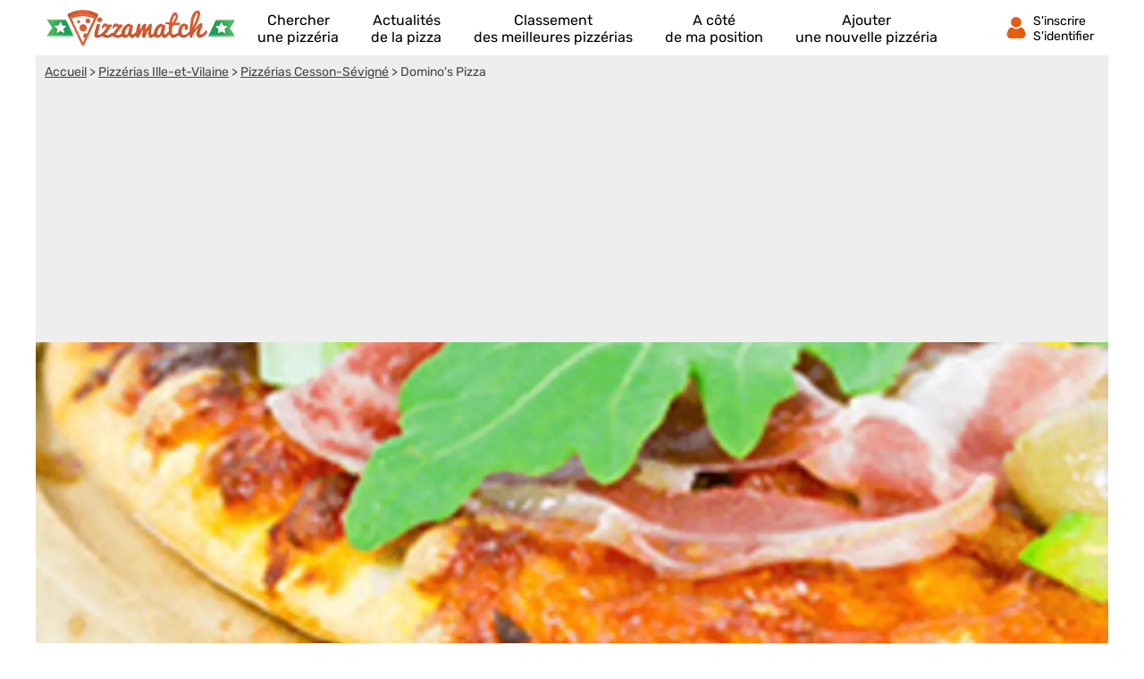

--- FILE ---
content_type: text/html; charset=UTF-8
request_url: https://fr.pizzamatch.com/pizzeria/dominos-pizza-cesson-sevigne.html
body_size: 14705
content:
<!DOCTYPE html><html lang="fr"><head>    <title>Domino's Pizza Cesson-Sévigné | Horaires, Téléphone</title><meta charset="UTF-8"><meta name="viewport" content="width=device-width, initial-scale=1.0"><meta name="description" content="Découvrez les avis de Domino's Pizza à Cesson-Sévigné, à l'adresse 9 rue de rennes. Services, prestations, tarifs, coordonnées, téléphone."><link rel="canonical" href="https://fr.pizzamatch.com/pizzeria/dominos-pizza-cesson-sevigne.html" />  <link rel="shortcut icon" href="/favicon.ico"><link rel="icon" type="image/x-icon" href="/favicon.ico"><link rel="icon" type="image/png" href="/favicon.png">     <meta property="og:title" content="Domino&#039;s Pizza Cesson-Sévigné | Horaires, Téléphone" /><meta property="og:type" content="website" /><meta property="og:image" content="https://fr.pizzamatch.com/assets/img/izr/1200_628/assets/img/9.jpg" /><meta property="og:url" content="https://fr.pizzamatch.com/pizzeria/dominos-pizza-cesson-sevigne.html" /><meta property="og:description" content="Découvrez les avis de Domino&#039;s Pizza à Cesson-Sévigné, à l&#039;adresse 9 rue de rennes. Services, prestations, tarifs, coordonnées, téléphone." /><meta property="og:site_name" content="PizzaMatch" /><meta property="fb:app_id" content="463495077059442" /><script type="application/ld+json">{"@context":"https:\/\/schema.org","@type":"Restaurant","@id":"\/pizzeria\/dominos-pizza-cesson-sevigne.html","name":"Domino's Pizza","telephone":"0299830303","image":"https:\/\/pizzamatch.com\/assets\/img\/9.jpg","priceRange":"\u20ac\u20ac","url":"\/pizzeria\/dominos-pizza-cesson-sevigne.html","address":{"@type":"PostalAddress","streetAddress":"9 rue de rennes","addressLocality":"Cesson-S\u00e9vign\u00e9","addressRegion":"Ille-et-Vilaine","postalCode":"35510"}}</script><script>document.addEventListener("DOMContentLoaded",function(){js = [ ['//cache.consentframework.com/js/pa/27047/c/AGe9M/stub',0],['//choices.consentframework.com/js/pa/27047/c/AGe9M/cmp',0],['//www.googletagmanager.com/gtag/js?id=G-XX1KHLK6PH',0],['//pagead2.googlesyndication.com/pagead/js/adsbygoogle.js?client=ca-pub-8371797049428904',0],['//notifpush.com/scripts/nadz-sdk.js',0]];for(i=0;i<js.length;i++){if(window.innerWidth>= js[i][1]){c = document.createElement('script');if(i<2){c.setAttribute('src',js[i][0]);}else{c.setAttribute('data-cmp-src',js[i][0]);c.setAttribute('data-cmp-fallback-src',js[i][0]);c.setAttribute('data-cmp-require-choice','true');c.setAttribute('async','true');c.setAttribute('defer','true');if(i==2 || i==3) c.setAttribute('crossorigin','anonymous');}document.body.appendChild(c);}}window.dataLayer = window.dataLayer || [];function gtag(){dataLayer.push(arguments);}gtag('js',new Date());gtag('config','G-XX1KHLK6PH');   window._nAdzq=window._nAdzq||[];(function(){   window._nAdzq.push(["setIds","246498233088f7a3"]);   })();document.getElementById('box_connect').addEventListener('click',function(e){load_popup('login');});});</script>    <style>  /* latin-ext */@font-face {  font-family: 'Rubik';  font-style: normal;  font-weight: 400;  src: url(/assets/css/mf-iJWZBXyIfDnIV5PNhY1KTN7Z-Yh-B4iFWUU1Z4Y.woff2) format('woff2');  unicode-range: U+0100-02AF, U+0304, U+0308, U+0329, U+1E00-1E9F, U+1EF2-1EFF, U+2020, U+20A0-20AB, U+20AD-20CF, U+2113, U+2C60-2C7F, U+A720-A7FF;  font-display: swap;}/* latin */@font-face {  font-family: 'Rubik';  font-style: normal;  font-weight: 400;  src: url(/assets/css/mf-iJWZBXyIfDnIV5PNhY1KTN7Z-Yh-B4iFV0U1.woff2) format('woff2');  unicode-range: U+0000-00FF, U+0131, U+0152-0153, U+02BB-02BC, U+02C6, U+02DA, U+02DC, U+0304, U+0308, U+0329, U+2000-206F, U+2074, U+20AC, U+2122, U+2191, U+2193, U+2212, U+2215, U+FEFF, U+FFFD;  font-display: swap;}/* latin-ext */@font-face {  font-family: 'Poppins';  font-style: normal;  font-weight: 400;  src: url(/assets/css/mf-pxiEyp8kv8JHgFVrJJnecmNE.woff2) format('woff2');  unicode-range: U+0100-02AF, U+0304, U+0308, U+0329, U+1E00-1E9F, U+1EF2-1EFF, U+2020, U+20A0-20AB, U+20AD-20CF, U+2113, U+2C60-2C7F, U+A720-A7FF;  font-display: swap;}/* latin */@font-face {  font-family: 'Poppins';  font-style: normal;  font-weight: 400;  src: url(/assets/css/mf-pxiEyp8kv8JHgFVrJJfecg.woff2) format('woff2');  unicode-range: U+0000-00FF, U+0131, U+0152-0153, U+02BB-02BC, U+02C6, U+02DA, U+02DC, U+0304, U+0308, U+0329, U+2000-206F, U+2074, U+20AC, U+2122, U+2191, U+2193, U+2212, U+2215, U+FEFF, U+FFFD;  font-display: swap;}/* all page : header */html, body{margin:0;padding:0;font-family: Rubik,sans-serif;background:#B64330;} body{padding-bottom:80px;}input, select{outline: none;}header{margin:0;padding:0;flex-wrap:wrap;width:calc(100%);background:#B64330;}header div.fixed{height:30px;overflow:hidden;z-index: 1030;width:calc(100% - 14px);top:0;display:flex;align-items:center;padding:6px 12px 6px 12px;position:fixed;background:#B64330;}header div.fixed a{width:120px;display:inline-block;background:url('/assets/img/mf-logo_fwhite.webp') no-repeat left;text-indent:-80000px;margin-top:0px;}header div.fixed span#box_connect{width:24px;height:21px;background:url('/assets/img/mf-sprite-ico24.webp');background-position:24px 0px;margin-left:auto;margin-right:10px;padding-bottom:3px}header div.fixed span#box_menu{width:24px;height:24px;background:url('/assets/img/mf-sprite-white-ico24.webp');background-position:0px 0px;;margin-right:10px;margin-top:3px}header ol.menu_bottom{overflow:hidden;z-index: 1030;position:fixed;width:100%;bottom:0;left:0;right:0;padding:0;margin:0;width:100%;display:flex;align-items:center;justify-content:center;list-style-type:none;background:#EEE;}header ol.menu_bottom li{width:calc((100% / 5) - 2px);text-align:center;padding-top:8px;padding-bottom:8px;border-right:1px solid #DDD;border-left:1px solid #FFF}header ol.menu_bottom li a{width:calc(100% - 6px);text-transform:uppercase;text-decoration:none;font-size:10px;color:#000;display:flex;flex-direction:column;align-items:center;}header ol.menu_bottom li a::before{content:"";display:block;width:24px;height:24px;margin-bottom:6px;margin-top:5px;background-image:url('/assets/img/mf-sprite-ico24.webp');}header ol.menu_bottom li a.news::before{background-position:168px 0px;}header ol.menu_bottom li a.rank::before{background-position:144px 0px;}header ol.menu_bottom li a.search::before{background-position:120px 0px;}header ol.menu_bottom li a.geo::before{background-position:96px 0px;}header ol.menu_bottom li a.add::before{background-position:72px 0px;}   header ol.menu_bottom li a span{display:none} header ol.menu_bottom li.selected a::before{background-image:url('/assets/img/mf-sprite-ico24-color.webp');}header ol.menu_bottom li.selected a{color:#B64330;}header ol.menu_top{width:calc(100% - 20px);overflow:hidden;z-index: 1030;position:fixed;top:42px;left:0;padding:10px 15px;padding-bottom:2px;margin:0;display:flex;flex-direction:column;justify-content:center;list-style-type:none;background:#B64330;}header ol.menu_top li{color:#FFF;padding:5px;border-top:1px solid #DDD;}header ol.menu_top li a{text-decoration:none;color:#FFF;display:flex;align-items:center;}header ol.menu_top li a::before{margin-right:12px;content:"";display:block;width:24px;height:24px;margin-bottom:6px;margin-top:5px;background-image:url('/assets/img/mf-sprite-white-ico24.webp');}header ol.menu_top li a.news::before{background-position:168px 0px;}header ol.menu_top li a.rank::before{background-position:144px 0px;}header ol.menu_top li a.search::before{background-position:120px 0px;}header ol.menu_top li a.geo::before{background-position:96px 0px;}header ol.menu_top li a.add::before{background-position:72px 0px;} header ol.menu_top li a span{margin-left:4px}  header ol.menu_top li a::after{width:20px;height:20px;display:block;content:"";background-image:url('/assets/img/mf-sprite-white-ico20.webp');background-position:40px 0px;margin-left:auto;margin-right:0px;}footer{padding:20px;padding-top:0px;padding-bottom:0px;color:#FFF;}footer ul{margin:0;padding:0;list-style-type:none;display:flex;flex-wrap:wrap;margin-top:10px;}footer ul li{margin-right:10px;margin-bottom:3px;width:calc(50% - 10px);}footer p.title{margin:0;padding:0;padding-top:15px;margin-bottom:5px;font-size:16px;font-weight:bold}footer a, footer p{color:#FFF;font-size:16px;}footer a{display:block;margin-bottom:5px}footer p.copyright{text-align:center;margin-top:10px;font-size:12px;}.popup{z-index:10000;position:fixed;top:0;right:0;bottom:0;left:0;display:flex;overflow-y:scroll;background-color:rgba(0,0,0,.6)}.popup>div{padding:10px;margin:auto;max-width:630px;width:calc(100% - 20px);}.popup>div>div{border-radius:5px;max-width:630px;text-align:center;background-color:#fff;position:relative;}.popup .close{background:url('/assets/img/mf-inputs.webp');background-position:40px 0px;position:absolute;top:15px;right:15px;width:20px;height:20px; opacity:.7}.popup .p-wrap{margin:0 15px;overflow:hidden}.popup h3{margin:12px 0;padding:0 30px;font-size:20px;font-weight:400;text-transform:uppercase;color:#333}.popup .facebook{cursor:unset;opacity:.2;text-decoration:none;border:1px solid #CCC;border-radius:5px;display:flex;justify-content:center;align-items:center;max-width:364px;height:50px;margin:0 auto;text-transform:uppercase;color:#444;background-color:#F8F8F8;margin-bottom:10px}.popup .facebook::before{content:"";width:30px; height:30px;background:url('/assets/img/mf-socials.webp');background-position:90px 0px;margin-right:8px}.popup .apple{cursor:unset;opacity:.2;text-decoration:none;border:1px solid #CCC;border-radius:5px;display:flex;justify-content:center;align-items:center;max-width:364px;height:50px;margin:0 auto;text-transform:uppercase;color:#444;background-color:#F8F8F8;margin-bottom:10px}.popup .apple::before{content:"";width:30px; height:30px;background:url('/assets/img/mf-socials.webp');background-position:30px 0px;margin-right:8px}.popup .linkedin{cursor:unset;opacity:.2;text-decoration:none;border:1px solid #CCC;border-radius:5px;display:flex;justify-content:center;align-items:center;max-width:364px;height:50px;margin:0 auto;text-transform:uppercase;color:#444;background-color:#F8F8F8;margin-bottom:30px}.popup .linkedin::before{content:"";width:30px; height:30px;background:url('/assets/img/mf-socials.webp');background-position:60px 0px;margin-right:8px}.popup .google{cursor:unset;opacity:.2;text-decoration:none;border:1px solid #CCC;border-radius:5px;display:flex;justify-content:center;align-items:center;max-width:364px;height:50px;margin:0 auto;text-transform:uppercase;color:#444;background-color:#F8F8F8;margin-bottom:10px}.popup .google::before{content:"";width:30px; height:30px;background:url('/assets/img/mf-socials.webp');background-position:0px 0px;margin-right:8px}.popup .ou{margin:30px 0px;height:1px;background-color:#ccc;display:flex;align-items:center;justify-content:center}.popup .ou i{display:block;width:38px;font-size:.8125em;color:#999;font-style:normal;background-color:#fff;text-transform:uppercase}.popup p{margin-bottom:2em}.popup form{margin-top:0}.popup form>div,.popup input[type=submit]{max-width:450px}.popup form>div{margin:5px auto 0 auto;position:relative}.popup form>div::after{top:0;line-height:1.6em;font-size:16px}#signup input[type=checkbox]{float:left}.popup input[type=submit]{border-radius:5px;width:100%;margin:15px auto 15px auto;display: block;padding: 0.8em;border: 0;font-size: 1.125em;color: #fff;text-transform: uppercase;font-family: Rubik,sans-serif;transition: background-color .3s;cursor: pointer;background:#B64330}.popup input[type=text], .popup input[type=password]{position:relative;display: block;width: 100%;padding: 0.5em 50px 0.5em 0.875em;border: 1px solid #ccc;border-radius: 3px;font-size: 1em;box-sizing: border-box;color: #666;}.popup input[type=text]::placeholder, .popup input[type=password]::placeholder{color:#AAA;font-style:italic}.popup .bottom-line{border-bottom-right-radius:5px;border-bottom-left-radius:5px;padding:10px 10px;border-top:1px solid #ccc;background:#f7f7f7;font-size:16px;}.popup .bottom-line.min{font-size:14px;padding:10px 0px;}.popup .bottom-line a{color:#B64330}.popup .mail::after{display:block;content:"";background:url('/assets/img/mf-inputs.webp');background-position:0px 0px;height:20px;width:20px;position:absolute;right:10px;opacity:.3;margin-top:8px;}.popup .pass::after{display:block;content:"";background:url('/assets/img/mf-inputs.webp');background-position:60px 0px;height:20px;width:20px;position:absolute;right:10px;opacity:.3;margin-top:8px;}.popup .pseudo::after{display:block;content:"";background:url('/assets/img/mf-inputs.webp');background-position:20px 0px;height:20px;width:20px;position:absolute;right:10px;opacity:.3;margin-top:8px;}.popup label{font-size:13px;margin-left:5px;color:#444}.popup div.cond{display:flex;align-items:center}.popup div.cond input{width:10px}.popup div.cond label{margin:0;margin-left:8px;padding:0}.popup label a{color:#B64330;}p.valid_msg{display:none;background:#e8ffe8;border:1px solid green;border-radius:4px;color:green;font-weight:bold;padding:8px;margin:0;margin-top:10px;}p.error_msg{display:none;background:#ffe8e8;border:1px solid red;border-radius:4px;color:red;font-weight:bold;margin:0px;padding:8px;margin-top:10px;}p.response_msg{margin:10px;padding:0;}picture{display:flex;margin:0;padding:0}#nav_fixed h1, #nav_fixed b{display:flex;height:100%}div.breadcrumb h1{display:inline;font-size:unset;font-weight:unset}@media screen and (min-width:1200px) {html, body{margin:0;padding:0;font-family: Rubik,sans-serif;background:#FFF;} body{padding-bottom:0px;}header, main, footer{margin:auto;background:#B64330;max-width:1200px}footer{max-width:unset;border-top:1px solid #CCC;background:#F2F2F2;margin-top:20px}footer > div{display:flex;color:#888;margin:auto;max-width:1176px;flex-wrap:wrap}footer > div a{color:#B64330}footer > div p{color:#666}footer > div > div{width:calc(25% - 10px);margin-right:10px}footer ul.fast_access{flex-direction:column}footer ul.fast_access li{width:calc(100% - 10px)}footer p.copyright{width:100%;margin:10px 0}header div.fixed{height:50px;background:#FFF;max-width:1176px;margin-top:0;}header ol.menu_bottom{}header div.fixed a{width:210px;background:url('/assets/img/logo.webp') no-repeat left;}header div.fixed{position:unset}header div.fixed span#box_menu{display:none}header ol.menu_bottom{height:60px;overflow:hidden;z-index: unset;position:unset;width:unset;bottom:unset;left:unset;right:unset;padding:0;margin:0;margin-top:-60px;margin-left:230px;z-index:2000;list-style-type:none;background:unset;justify-content:unset}header ol.menu_bottom li{width:unset;text-align:center;padding-top:8px;padding-bottom:8px;border:0;margin-left:18px;margin-right:18px}header ol.menu_bottom li a{width:unset;text-transform:unset;text-decoration:none;font-size:16px;color:#000;display:flex;flex-direction:column;align-items:center;justify-content:flex-start}header ol.menu_bottom li a:hover{color:#B64330;}header ol.menu_bottom li a::before{display:block;width:0;height:0;margin-bottom:0;margin-top:0;background:unset;}header ol.menu_bottom li a.news::before{background-position:unset;}header ol.menu_bottom li a.rank::before{background-position:unset;}header ol.menu_bottom li a.search::before{background-position:unset;}header ol.menu_bottom li a.geo::before{background-position:unset;}header ol.menu_bottom li a.add::before{background-position:unset;}   header ol.menu_bottom li a span{display:unset} header ol.menu_bottom li.selected a::before{background-image:unset;}header ol.menu_bottom li.selected a{color:#B64330;}header div.fixed span#box_connect{width:24px;display:flex;align-items:center;background:url('/assets/img/mf-sprite-ico24-color.webp');background-position:24px 0px;margin-right:80px}header div.fixed span#box_connect:after{font-size:14px;content:"S'inscrire S'identifier";padding-left:32px;padding-right:0px;padding-top:4px;}header div.fixed span#box_connect:hover{cursor:pointer;color:#B64330;}.popup .p-wrap {margin:25px}.popup h3{margin:20px}.nodesk{}}       main{padding-bottom:20px;background:#FFF;padding-top:6px}     article{margin:0;padding:0}   section{width:100%;}   section.identite{display:flex;padding:10px 0;padding-bottom:5px;align-items:start;background:#FFF;}   section.identite > div{margin-right:10px}   section.avis{margin:0;padding:0;background:#FFF;padding-top:20px}      section h1{position:relative;display:inline-flex;box-sizing: border-box;-webkit-text-size-adjust: 100%;-webkit-font-smoothing: antialiased;font-weight: 700;letter-spacing: -0.01em;line-height: 1em;font-family: 'Poppins',sans-serif;margin:0;text-transform:uppercase;color:#27173E;font-size:22px;padding:5px 10px;margin-bottom:0px;}   section h2{position:relative;display:inline-flex;box-sizing: border-box;-webkit-text-size-adjust: 100%;-webkit-font-smoothing: antialiased;font-weight: 700;letter-spacing: -0.01em;line-height: 1em;font-family: 'Poppins',sans-serif;margin:0;text-transform:uppercase;color:#27173E;font-size:19px;padding:5px 10px;margin-bottom:0px;}   section h3{box-sizing: border-box;-webkit-text-size-adjust: 100%;-webkit-font-smoothing: antialiased;font-weight: 400;letter-spacing: -0.01em;line-height: 1em;font-family: 'Poppins',sans-serif;margin:0;text-transform:uppercase;color:#27173E;font-size:16px;padding:5px 10px;margin-bottom:0px;}      .list{list-style-type:none;margin:5px;padding:0;display:flex;}   .list li{background:#FFF;box-shadow:0px 0px 5px #CCC;position:relative;border-radius: 5px;margin:5px;display:flex;}   .list li div.bloc{margin:5px;}      .list a{text-decoration:none;color:#B64330;font-weight:bold;font-size:16px;margin-left:6px;margin-right:6px;margin-top:3px}      .list a::after{bottom: 0;content: "";left: 0;position: absolute;right: 0;top: 0;z-index: 1;}   .list p{font-size:14px;margin:0;padding:6px;padding-bottom:0px;padding-top:0px;margin-top:2px;}      .list_overflow{overflow-x:auto;flex-wrap:nowrap;justify-content:start}   .list_overflow li{width:300px;flex-direction:column}   .list_overflow li img:first-child{border-top-right-radius: 5px;border-top-left-radius: 5px;}   .list_overflow li div.bloc p{margin:7px 0px}         .list_block{flex-direction:column;}   .list_block li{width:unset;flex-direction:row;}   .list_block li img:first-child{border-top-left-radius: 5px;border-bottom-left-radius: 5px;}      section.depli{border-top:1px solid #CCC;padding:10px 0;background:linear-gradient(#F8F8F8,#FFF);}   section.depli.last{border-bottom:1px solid #CCC;}   section.depli h2{cursor:pointer;display:flex;align-items:center}   section.depli h2::after{width: 20px;height: 20px;display: block;content: "";background-image: url(/assets/img/mf-sprite-ico20.webp);background-position: 20px 0px;margin-left: auto;margin-right: 0px;}   section.depli h2.opened::after{width: 20px;height: 20px;display: block;content: "";background-image: url(/assets/img/mf-sprite-ico20.webp);background-position: 0px 0px;margin-left: auto;margin-right: 0px;}   section.depli.open h2::after{width: 20px;height: 20px;display: block;content: "";background-image: url(/assets/img/mf-sprite-ico20.webp);background-position: 0px 0px;margin-left: auto;margin-right: 0px;}  section.depli.open{}   section.depli dl{color:#444;display:flex;flex-wrap:wrap;padding:0px 20px;margin:0px}   section.depli .nodis{display:none;}   section.depli .dis{display:flex;}   section.depli dl dt, section.depli dl dd{display:flex;font-size:14px;width:calc(50% - 0px);padding:4px 0px;}   section.depli dl span{flex:1;border-bottom:1px dotted #444;box-sizing: border-box;margin: 0;height: 0.8125em;}   section.depli dl dt span{margin-left:6px;}   section.depli dl dd span{margin-right:6px;}   section.depli dl dd{margin-left:auto;text-align:right;padding-left:0;}   section.depli ul{margin:0;padding:0px 20px;list-style-type:none;flex-wrap:wrap}   section.depli ul li{display:flex;align-items:start;color:#444;font-size:14px;width:50%;margin:0;padding:4px 0px;}   section.depli ul li::before{margin-right:6px;display: inline;content: "";width:20px;height:20px;background:url(/assets/img/mf-sprite_valid_cross20.webp);background-position: 0px 0px;}   section.depli ul li.noico{width:100%;display:block;background:unset;box-shadow:unset}   section.depli ul li.noico::before{margin-right:unset;content:unset;width:unset;height:unset;background:unset;}   section.depli ul li.disabled{opacity:.5}   section.depli ul li.disabled::before{opacity:.5;background-position: 20px 0px;}   section.depli ul li h3{width:100%;}   section.depli a.image_list{position:relative;margin:10px}   section p.adresse{margin:0;color:#27173E;font-size:18px;padding:0px 10px;margin-bottom:5px;}   section p.description{background:#FFF;margin:0;color:#27173E;font-size:16px;padding:10px 10px;padding-bottom:20px}   section p.description a{color:#B64330}   .ellips{display: -webkit-box;overflow: hidden;text-overflow: ellipsis;-webkit-box-orient: vertical;}   .elps_1{-webkit-line-clamp:1;}   .elps_2{-webkit-line-clamp:2;}   .elps_3{-webkit-line-clamp:3;}   .elps_4{-webkit-line-clamp:4;}   .elps_5{-webkit-line-clamp:5;}   ol.list div.note_avis{display:flex;align-items:center;margin:5px;margin-top:0px;margin-bottom:8px;}   div.note_avis div{display:flex;align-items:center;font-size:14px;}   div.note_avis div:first-child{margin-left:6px;}   div.note_avis div::before{content:'';display:block;width:20px;height:20px;margin-right:5px;background-image:url('/assets/img/mf-sprite-ico20.webp');}   div.note_avis div:first-child::before{background-position:80px 0px;}   div.note_avis div:last-child{margin-left:auto;}   div.note_avis div:last-child::before{background-position:60px 0px;}      section.identite div.note_avis{white-space:nowrap;margin-left:auto;display:flex;flex-direction:column;justify-content:start;margin-right:10px;align-items:end;padding-top:3px}   section.identite div.note_avis div{margin-right:0px;margin-left:0px;font-size:16px}   section.identite div.note_avis div:last-child{margin-top:6px;}   h4{box-sizing: border-box;-webkit-text-size-adjust: 100%;-webkit-font-smoothing: antialiased;font-weight: 700;letter-spacing: -0.01em;line-height: 1em;font-family: 'Poppins',sans-serif;margin:0;text-transform:uppercase;color:#27173E;font-size:18px;margin-top:10px;padding:5px 10px;margin-bottom:0px;}        section form{background:#F8F8F8;padding:20px 10px}   section form textarea{font-family: Rubik,sans-serif;height: 150px;resize: vertical;display: block;width: 100%;padding: 0.5em 50px 0.5em 0.875em;border: 1px solid #ccc;border-radius: 3px;font-size: 1em;box-sizing: border-box;color: #666;margin-top:6px}   section form textarea::placeholder{color: #AAA}   section form input[type=submit]{font-size:16px;display: block;padding: 0.8em;border: 0;background:#B64330;color: #fff;text-transform: uppercase;transition: background-color .3s;cursor: pointer;width: 100%;margin: 8px 0;padding: 0.8em;border-radius: 3px;}   section form h2{padding:0;}   section form label{font-size:14px;}   section form p.legend{margin-top:5px;}   section form p.legend_cgu{color:#444;font-size:14px;}   section form p.legend_cgu a{font-size:14px;color:#444}   section form ol{list-style-type:none;margin:0;padding:10px 0;}   section form ol li{margin:0;padding:3px 0px;display:flex;align-items:center}   section form ol li div:first-child{margin-left:8px;font-size:15px;color:#444;}   section form ol li div:last-child{margin-left:auto}           section h3, aside h4, div#map h4, div#map p.title-h3{font-size:24px;color:#444;font-weight:bold}        /* local page : header */   div.pub{display:block;height:300px;display:flex;align-items:center;justify-content:center;background:#CCC;margin:10px 10px}   ins.adsgg {min-height:345px;}   ins.adsbygoogle[data-ad-status="unfilled"] {display: none;}      .image{position:relative;display:block;width:100%;height:180px;background:url('/assets/img/izr/600_270/assets/img/9.jpg.webp') center no-repeat;background-size:cover;}    img.label{position:absolute;top:32px;right:6px}   img.label2{position:absolute;top:60px;left:10px}     div.breadcrumb{color:#444;background:#EEE;font-size:14px;min-height:20px;}  div.breadcrumb nav{padding:10px}  div.breadcrumb a{color:#444;}    div.numero{background:#FFF;width:calc(100%);text-align:center;padding-bottom:5px;display:flex;align-items:center;justify-content:center;flex-direction:column}  div.numero div.ouvert{display:flex;color:green;align-items:center;margin-bottom:5px;font-size:14px}  div.numero div.ouvert::before{display:block;content:'';height:12px;width:12px;border-radius:12px;background:green;margin-right:6px;}  div.numero div a{background:#B64330;display:inline-flex;align-items:center;font-size:22px;padding: 8px 18px;padding-left:5px;text-decoration:none;color:#FFF;border-radius:5px;margin-left:8px}  div.numero div a::before{background:#B64330;content:' ';display:inline;height:20px;width:20px;background:url('/assets/img/mf-phone.png');background-size:20px 20px;margin-right:10px;margin-left:10px}    .list_noborder{list-style-type:none;margin:5px;padding:0;display:flex;flex-direction:column}   .list_noborder li{position:relative;background: linear-gradient(#F8F8F8, #FFF);padding-bottom:15px;padding-top:10px}  .list_noborder li:first-child {padding-top:2px}  .list_noborder li > p{padding-left:15px;padding-right:15px;font-style:italic;}    .list_noborder li > p::before{content:"\00AB\0020";}.list_noborder li > p::after{content:"\0020\00BB";}   .list_noborder li div.box_review{margin-left:10px;margin-right:10px;padding:10px;background-repeat:no-repeat;padding-left:60px;margin-top:10px}  .list_noborder li div.box_review::before{left:20px;position:absolute;content:"";display:block;width:40px;height:40px;background-image:url('/assets/img/mf-sprite-users.webp');}  .list_noborder li div.box_review p b{font-size:16px}    .list_noborder li div.box_review div{float:right;display:flex;align-items:center}  .list_noborder li div.box_review div::before{content:'';display:block;width:20px;height:20px;margin-right:5px;background-image:url('/assets/img/mf-sprite-ico20.webp');background-position:80px 0px;}  .list_noborder li div.us1::before{background-position:0px 0px;}  .list_noborder li div.us2::before{background-position:40px 0px;}  .list_noborder li div.us3::before{background-position:80px 0px;}  .list_noborder li div.us4::before{background-position:120px 0px;}  .list_noborder li div.us5::before{background-position:160px 0px;}  p{margin:0;padding:0;font-size:14px;color:#444;}   p.legend{color:#444}   .notesur::after{content:"/6";color:#444;font-size:.9em;padding-top:3px;margin-left:2px}      #depli_photos span{color:#444;font-size:14px;padding:4px 20px;}   #depli_tarifs h5{margin:0px 0px;font-size:16px;font-weight:normal;}      #depli_note_detail{width:100%}   #depli_note_detail ol{list-style-type:none;margin:0;padding:0;margin-left:10px;width:calc(100% - 20px)}   #depli_note_detail ol li{margin:0;padding:0;color:#444;font-size:14px;margin-left:8px;margin-top:8px;display:flex;align-items:center;width::calc(100%)}   #depli_note_detail ol li div {width:calc(50%)}   #depli_note_detail ol li div.stars{height:20px;background: url(/assets/img/mf-g-stars.webp);width:120px;margin-left:auto;}   #depli_note_detail ol li div.s0{height:20px;background: url(/assets/img/mf-y-stars.webp);width:0px;}   #depli_note_detail ol li div.s1{height:20px;background: url(/assets/img/mf-y-stars.webp);width:20px;}   #depli_note_detail ol li div.s2{height:20px;background: url(/assets/img/mf-y-stars.webp);width:40px;}   #depli_note_detail ol li div.s3{height:20px;background: url(/assets/img/mf-y-stars.webp);width:60px;}   #depli_note_detail ol li div.s4{height:20px;background: url(/assets/img/mf-y-stars.webp);width:80px;}   #depli_note_detail ol li div.s5{height:20px;background: url(/assets/img/mf-y-stars.webp);width:100px;}   #depli_note_detail ol li div.s6{height:20px;background: url(/assets/img/mf-y-stars.webp);width:120px;}      .rate {padding: 0 10px;}.rate:not(:checked) > input {display:none} /* position:absolute;top:-9999px; */.rate:not(:checked) > label {float:right;overflow:hidden;white-space:nowrap;cursor:pointer;display:block;height:20px;width:20px;background:url('/assets/img/mf-stars.webp');background-position:0px 0px;margin-right:2px}.rate:not(:checked) > label:before {content: '';}.rate > input:checked ~ label , .rate:not(:checked) > label:hover,.rate:not(:checked) > label:hover ~ label , .rate > input:checked + label:hover,.rate > input:checked + label:hover ~ label,.rate > input:checked ~ label:hover,.rate > input:checked ~ label:hover ~ label,.rate > label:hover ~ input:checked ~ label {background-position:20px 0px}a.button{box-shadow:0px 0px 5px #CCC;border-radius:10px;font-size:16px;display:flex;text-decoration:none;display:flex;justify-content:center;align-items:center;width:calc(100% - 30px);margin-left:10px;background:linear-gradient(90deg, #c5695a calc(100% - 40px), #b64330 40px);;border:1px solid #DDD;color:#FFF;text-transform:uppercase;padding:12px 10px;padding-right:0;margin-bottom:10px;margin-top:10px;}   a.button::after{width:20px;height:20px;display:block;content:"";background-image:url('/assets/img/mf-sprite-white-ico20.webp');background-position:40px 0px;margin-left:auto;margin-right:10px}   a.button.right::after{width:20px;height:20px;display:block;content:"";background-image:url('/assets/img/mf-sprite-white-ico20.webp');background-position:20px 0px;margin-left:auto;margin-right:10px}  div.breadcrumb{margin-top:36px;background:#EEE;font-size:14px}    article div.classement{background:#FFF;padding:10px;display:flex;}  article div.classement p{font-size:16px;display:flex;align-items:center}   article div.classement p::before{width: 24px;height: 24px;display: block;content: "";background-image: url(/assets/img/mf-sprite-ico24-color.webp);background-position: 144px 0px;margin-left: auto;margin-right: 10px;}   article div.classement p a{color:#B64330}      div#map h3, div#map p.title-h3{text-transform:uppercase;margin-left:10px;margin-top:10px;margin-bottom:10px;}  div#map p.txt{margin-left:20px;margin-top:10px;margin-bottom:25px}  div#map a{color:#B64330}  div#map ol{margin:0;padding:0;list-style-type:none;margin-left:20px;margin-bottom:25px}  div#map ol li{margin:0;padding:0;margin-bottom:8px}  div.sponso-bloc{position:absolute;top:6px;left:6px;background:#B64330;padding:4px;color:#FFF;display:inline;font-size:11px;border-radius:5px}     @media screen and (min-width:1200px) {  .image{position:relative;display:block;width:100%;height:360px;background:url('/assets/img/izr/1800_540/assets/img/9.jpg.webp') center no-repeat;background-size:cover;}    main{padding-bottom:1px;display:flex;flex-direction:row;flex-wrap:wrap;padding-top:0}    article {display:block;width:calc(100% - 310px);margin-top:unset;}     aside { margin-top: unset;width:310px;padding-top:0px}   article h1{ font-size:30px}   aside h4{ font-size:24px}   div.breadcrumb{width:calc(100%);margin-top:0;}  .list_overflow{overflow-x:none;flex-wrap:wrap;justify-content:start}.list_overflow li{width:100%;}.list_overflow li:hover{background:#f8edeb;}.list_noborder li:hover div.list.li{background:#FFF}.list_overflow li img:first-child{width:100%;height:auto}.list_overflow li{flex-direction:row;flex-wrap:wrap}  .list_overflow li div.bloc{width:calc(100% - 85px)}.list_overflow li div.note_avis{width:65px;flex-direction:column;}.list_overflow li div.note_avis div{margin-top:8px}section.identite div.note_avis div{font-size:20px}#depli_note_detail ol{display:flex;flex-direction:row;flex-wrap:wrap}#depli_note_detail ol li{width:calc(50% - 16px)}   #depli_note_detail ol li div.stars{margin-left:20px;margin-right:50px}   #scroll_avis{cursor:pointer}   div.button{width:100%;margin-top:20px;margin-bottom:25px;text-align:center;}a.button{display:inline;box-shadow:0px 0px 5px #CCC;border-radius:0px;font-size:18px;text-decoration:none;background:#be5645;border:1px solid #DDD;color:#FFF;text-transform:uppercase;padding:10px 9px;text-align:center;margin:0;margin:auto;}   a.button:hover{background:#B64330;}   a.button::after{display:unset;content:"";background:none;margin:0;margin-left:0px}   a.button.right::after{display:unset;content:">>";background:none;margin:0;margin-left:10px}   img.label{position:absolute;top:44px;right:6px}   img.label2{position:absolute;top:240px;left:10px}      section h1, section h3, div#map p.title-h3, aside h4{font-size:24px;color:#444;font-weight:bold}  ins.adsgg {min-height:284px;}   }  </style>    </head><body><header><div id="nav_fixed" class="fixed" style="overflow:hidden;"><span id="box_menu"></span><b><a href="/" title="Trouve la meilleure pizzéria à côté de chez toi !">Annuaire des pizzerias</a></b><span id="box_connect"></span></div><ol id="nav_menu" class="menu_bottom"><li><a href="/" class="search">Chercher<span> une pizzéria</span></a></li><li><a href="/actualites/" class="news">Actualités<span> de la pizza</span></a></li><li><a href="/meilleure-pizzeria/" class="rank">Classement<span> des meilleures pizzérias</span></a></li><li class='nodesk'><a href="#" rel="nofollow" class="geo" id="a_cote">A côté<span> de ma position</span></a></li><li><a href="/ajouter-pizzeria.html" class="add">Ajouter<span> une nouvelle pizzéria</span></a></li></ol></header><main><div class="breadcrumb"><nav vocab="http://schema.org/" typeof="BreadcrumbList">        <span property="itemListElement" typeof="ListItem"><a property="item" typeof="WebPage" href="/"><span property="name">Accueil</span></a> > <meta property="position" content="1"/></span>        <span property="itemListElement" typeof="ListItem"><a property="item" typeof="WebPage" href="/meilleure-pizzeria/ille-et-vilaine-d21.html"><span property="name">Pizzérias Ille-et-Vilaine</span></a> > <meta property="position" content="2"/></span>        <span property="itemListElement" typeof="ListItem"><a property="item" typeof="WebPage" href="/pizzeria/cesson-sevigne-v9347.html"><span property="name">Pizzérias Cesson-Sévigné</span></a> > <meta property="position" content="3"/></span>        <span property="itemListElement" typeof="ListItem"><span property="name">Domino's Pizza</span><meta property="position" content="4"/></span>    </nav>        <ins class="adsbygoogle adsgg" style="display:block"    data-ad-client="ca-pub-8371797049428904" data-ad-slot="4428432928" data-ad-format="auto" data-full-width-responsive="true"></ins><script>(adsbygoogle = window.adsbygoogle || []).push({});</script>        </div><div class="image"></div><article><section class="identite"><div><h1>Domino's Pizza</h1><p class="adresse">9 rue de rennes - 35510 Cesson-Sévigné</p></div><div class="note_avis" id="scroll_avis"><div class="notesur note3">0</div><div>0 avis</div></div>     </section><div class="numero"><div class="ouvert">Actuellement ouvert !</div><div class="tel"><a href="tel:0299830303">Appeler Domino's Pizza</a></div></div>  <section><p class="description">Vous êtes le gérant de Domino's Pizza ? <br>Créez un <a href='https://pro.pizzamatch.com' rel='nofollow'>compte PRO</a> pour compléter votre fiche !</i></p></section><div class="classement"><p><span><b>Non classé</b> au classement des <a href="/meilleure-pizzeria/ille-et-vilaine-d21.html">pizzérias Ille-et-Vilaine</a></span></p></div><section class="depli"><h2 name="horaires" class="opened">Horaires</h2><dl  class="dis" data-value="visible"id="depli_horaires"><dt>Lundi<span><span></dt><dd><span></span>n.c</dd><dt>Mardi<span><span></dt><dd><span></span>n.c</dd><dt>Mercredi<span><span></dt><dd><span></span>n.c</dd><dt>Jeudi<span><span></dt><dd><span></span>n.c</dd><dt>Vendredi<span><span></dt><dd><span></span>n.c</dd><dt>Samedi<span><span></dt><dd><span></span>n.c</dd><dt>Dimanche<span><span></dt><dd><span></span>n.c</dd></dl></section><section class="depli"><h2 name="prestations" class="opened">Prestations</h2><ul  class="dis" data-value="visible"id="depli_prestations"><li class='disabled'>Non renseigné</i></ul></section><section class="depli"><h2 name="services" class="opened">Services</h2><ul  class="dis" data-value="visible"id="depli_services"><li class="disabled">1 achetée = 1 gratuite</li><li class="disabled">Carte de fidélité</li><li class="disabled">Cuisson feu de bois</li><li class="disabled">Groupes acceptés</li><li>Livraison de pizza</li><li class="disabled">Menu Enfant</li><li class="disabled">Parking</li><li class="disabled">Pâte à pizza faite maison</li><li class="disabled">Pizza à emporter</li><li class="disabled">Pizza sur place</li><li class="disabled">Réduction étudiants</li><li class="disabled">Sauce piquante proposée</li><li class="disabled">Terrasse</li><li class="disabled">Wifi gratuit</li></ul></section><section class="depli"><h2 name="tarifs" class="opened">Tarifs</h2><ul  class="dis" data-value="visible"id="depli_tarifs"><li class="noico">Aucun tarif renseigné.</li></ul>       </section><section class="depli"><h2 name="photos" class="opened">Photos</h2><div  class="dis list_overflow" data-value="visible" id="depli_photos"><span>Aucune photo enregistrée.</span></div>  </section><section class="depli last"><h2 id="scroll_avis_target" name="note_detail" class="opened">Notes détaillées</h2><div  class="dis" data-value="visible"id="depli_note_detail"><ol>          <li><div>Accueil</div><div class="stars"><div class="s0"></div></div></li>          <li><div>Décoration</div><div class="stars"><div class="s0"></div></div></li>          <li><div>Hygiène</div><div class="stars"><div class="s0"></div></div></li>          <li><div>Fraîcheur produits</div><div class="stars"><div class="s0"></div></div></li>          <li><div>Qualité pâte</div><div class="stars"><div class="s0"></div></div></li>          <li><div>Qualité garniture</div><div class="stars"><div class="s0"></div></div></li>          <li><div>Temps d'attente</div><div class="stars"><div class="s0"></div></div></li>          <li><div>Qualité/prix</div><div class="stars"><div class="s0"></div></div></li>                          </ol></div>  </section><section class="avis"><h3>0 avis sur cette pizzéria</h3><ol id="list_comments" class="list_noborder"></ol><form action="" class="form" id="fiche_avis" onsubmit="return false"><h3>Donner votre avis sur cette pizzéria</h3> <div class="post">            <p class="legend">Attribuez une note à chaque critère entre 1 (mauvais) et 6 (excellent)</p>              <p id="valid_msg" class="valid_msg"></p>            <p id="error_msg" class="error_msg"></p>              <ol>              <li><div>Accueil</div><div class="rate">    <input id="star1-6" type="radio" name="r1" value="6" /><label for="star1-6"></label>    <input id="star1-5" type="radio" name="r1" value="5" /><label for="star1-5"></label>    <input id="star1-4" type="radio" name="r1" value="4" /><label for="star1-4"></label>    <input id="star1-3" type="radio" name="r1" value="3" /><label for="star1-3"></label>    <input id="star1-2" type="radio" name="r1" value="2" /><label for="star1-2"></label>    <input id="star1-1" type="radio" name="r1" value="1" /><label for="star1-1"></label>  </div>              </li>              <li><div>Décoration</div>              <div class="rate">    <input id="star2-6" type="radio" name="r2" value="6" /><label for="star2-6"></label>    <input id="star2-5" type="radio" name="r2" value="5" /><label for="star2-5"></label>    <input id="star2-4" type="radio" name="r2" value="4" /><label for="star2-4"></label>    <input id="star2-3" type="radio" name="r2" value="3" /><label for="star2-3"></label>    <input id="star2-2" type="radio" name="r2" value="2" /><label for="star2-2"></label>    <input id="star2-1" type="radio" name="r2" value="1" /><label for="star2-1"></label>  </div>              </li>              <li><div>Hygiène</div>              <div class="rate">    <input id="star3-6" type="radio" name="r3" value="6" /><label for="star3-6"></label>    <input id="star3-5" type="radio" name="r3" value="5" /><label for="star3-5"></label>    <input id="star3-4" type="radio" name="r3" value="4" /><label for="star3-4"></label>    <input id="star3-3" type="radio" name="r3" value="3" /><label for="star3-3"></label>    <input id="star3-2" type="radio" name="r3" value="2" /><label for="star3-2"></label>    <input id="star3-1" type="radio" name="r3" value="1" /><label for="star3-1"></label>  </div>              </li>              <li><div>Fraîcheur produits</div>              <div class="rate">    <input id="star4-6" type="radio" name="r4" value="6" /><label for="star4-6"></label>    <input id="star4-5" type="radio" name="r4" value="5" /><label for="star4-5"></label>    <input id="star4-4" type="radio" name="r4" value="4" /><label for="star4-4"></label>    <input id="star4-3" type="radio" name="r4" value="3" /><label for="star4-3"></label>    <input id="star4-2" type="radio" name="r4" value="2" /><label for="star4-2"></label>    <input id="star4-1" type="radio" name="r4" value="1" /><label for="star4-1"></label>  </div>              </li>              <li><div>Qualité pâte</div>              <div class="rate">    <input id="star5-6" type="radio" name="r5" value="6" /><label for="star5-6"></label>    <input id="star5-5" type="radio" name="r5" value="5" /><label for="star5-5"></label>    <input id="star5-4" type="radio" name="r5" value="4" /><label for="star5-4"></label>    <input id="star5-3" type="radio" name="r5" value="3" /><label for="star5-3"></label>    <input id="star5-2" type="radio" name="r5" value="2" /><label for="star5-2"></label>    <input id="star5-1" type="radio" name="r5" value="1" /><label for="star5-1"></label>  </div>              </li>              <li><div>Qualité garniture</div>              <div class="rate">    <input id="star6-6" type="radio" name="r6" value="6" /><label for="star6-6"></label>    <input id="star6-5" type="radio" name="r6" value="5" /><label for="star6-5"></label>    <input id="star6-4" type="radio" name="r6" value="4" /><label for="star6-4"></label>    <input id="star6-3" type="radio" name="r6" value="3" /><label for="star6-3"></label>    <input id="star6-2" type="radio" name="r6" value="2" /><label for="star6-2"></label>    <input id="star6-1" type="radio" name="r6" value="1" /><label for="star6-1"></label>  </div>              </li>                            <li><div>Temps d'attente</div>              <div class="rate">    <input id="star7-6" type="radio" name="r7" value="6" /><label for="star7-6"></label>    <input id="star7-5" type="radio" name="r7" value="5" /><label for="star7-5"></label>    <input id="star7-4" type="radio" name="r7" value="4" /><label for="star7-4"></label>    <input id="star7-3" type="radio" name="r7" value="3" /><label for="star7-3"></label>    <input id="star7-2" type="radio" name="r7" value="2" /><label for="star7-2"></label>    <input id="star7-1" type="radio" name="r7" value="1" /><label for="star7-1"></label>  </div>              </li>                                        <li><div>Qualité/prix</div>              <div class="rate">    <input id="star8-6" type="radio" name="r8" value="6" /><label for="star8-6"></label>    <input id="star8-5" type="radio" name="r8" value="5" /><label for="star8-5"></label>    <input id="star8-4" type="radio" name="r8" value="4" /><label for="star8-4"></label>    <input id="star8-3" type="radio" name="r8" value="3" /><label for="star8-3"></label>    <input id="star8-2" type="radio" name="r8" value="2" /><label for="star8-2"></label>    <input id="star8-1" type="radio" name="r8" value="1" /><label for="star8-1"></label>  </div>              </li>                                                      </ol>            <label for="avis_texte">Expliquez vos notes en laissez votre avis :</label>            <input type=hidden id="id_l" value="7738">            <input type="hidden" id="csrf_token" value="0eb8beecfd6243d0232ecd09d6642d969d49f116f1eb6f3705b73c3e0a423e78"><textarea id="avis_texte" placeholder="Laissez votre avis..."></textarea><input type="submit" value="Postez votre avis">            <p class="legend_cgu">En postant votre avis, vous reconnaissez avoir pris connaissance et accepté les <a href="/conditions.html">Conditions Générales d’Utilisation</a> du site, et confirmez que votre commentaire est en accord avec la <a href="/charte.html">Charte des avis</a>.</p>          </div>          </form></section><div id="map"><p class="title-h3">Domino's Pizza Cesson-Sévigné sur une carte</p><p class="txt">Domino's Pizza est situé au 9 rue de rennes - 35510 Cesson-Sévigné - <a rel="nofollow" href="https://maps.google.fr/maps?q=9+rue+de+rennes%2C+Cesson-S%C3%A9vign%C3%A9">Voir sur google maps</a></p><h4>pizzérias les plus proches</h4>        <ol><li><a href="/pizzeria/cesson-sevigne-v9347.html">Tous les pizzérias de Cesson-Sévigné</a></li><li><a href="/pizzeria/la-royale-cesson-sevigne.html">La Royale à Cesson-Sévigné</a></li><li><a href="/pizzeria/le-ranch-cesson-sevigne.html">Le Ranch à Cesson-Sévigné</a></li><li><a href="/pizzeria/pizzeria-ponte-vecchio-cesson-sevigne.html">Pizzeria Ponte Vecchio à Cesson-Sévigné</a></li><li><a href="/pizzeria/el-paradisio-cesson-sevigne.html">El Paradisio à Cesson-Sévigné</a></li><li><a href="/pizzeria/passaporto-cesson-sevigne.html">Passaporto à Cesson-Sévigné</a></li><li><a href="/pizzeria/nota-bene-cesson-sevigne.html">Nota Bené à Cesson-Sévigné</a></li>        </ol>    </div></article><!--<div class="pub">pub</div>--><aside><h4>Pizzérias à proximité</h4><ol class="list list_overflow">     </ol>      </aside>        </main>   <footer>  <div>  <div>  <p class="title">Quel pizzéria est faite pour vous ?</p><p>Pizzamatch est un site référençant les pizzérias en France. Nous vous proposons également de les évaluer et de les recommander auprès de notre communauté et de vos amis.</p></div><div>      <p class="title">Accès rapide</p>                        <ul class="fast_access">                <li><a href="/pizzeria/noyal-chatillon-sur-seiche-v9342.html">Meilleure Pizzéria Noyal-Châtillon-sur-Seiche</a></li>                    <li><a href="/pizzeria/saint-malo-v9550.html">Meilleure Pizzéria Saint-Malo</a></li>                    <li><a href="/pizzeria/pleumeleuc-v9419.html">Meilleure Pizzéria Pleumeleuc</a></li>                    <li><a href="/pizzeria/noyal-sur-vilaine-v9362.html">Meilleure Pizzéria Noyal-sur-Vilaine</a></li>                    <li><a href="/pizzeria/cancale-v9500.html">Meilleure Pizzéria Cancale</a></li>                    <li><a href="/pizzeria/bains-sur-oust-v9309.html">Meilleure Pizzéria Bains-sur-Oust</a></li>                       </ul>      </div>    <div><p class="title">Service clients</p><p>Un commerce non référencé ? Une question ou un bug ?<br /><br />Contactez notre service client 24h/24 et 7j/7 via notre <a rel="nofollow" href="/contact.html">formulaire de contact</a></p></div>       <div>  <p class="title">A propos de Pizzamatch.com</p>  <ul>    <li><a rel="nofollow" href="https://www.facebook.com/PizzaMatch">Page Facebok</a></li>    <li><a rel="nofollow" href="/conditions.html">C.G.U</a></li>    <li><a rel="nofollow" href="/charte.html">Charte des avis</a></li>    <li><a rel="nofollow" href="/confidentialite.html">Confidentialité</a></li>    <li><a rel="nofollow" href="/mentions.html">Mentions légales</a></li>    <li><a rel="nofollow" href="/aide.html">Aide/FAQ</a></li>          <li><a rel="nofollow" href="https://pro.pizzamatch.com">Section PRO</a></li>              </ul> </div>  <p class="copyright">&copy; Pizzamatch.com 2026</p>  </div>  </footer>  <script>  /* SLIDE MENU */function slideMenu(type) {  var elem = document.getElementById('nav_menu').style;  var elem2 = document.getElementById('nav_fixed').style;  if(type=='down' && window.scrollY > 20) {  elem.transition = "all .3s ease-in-out";elem.height = "0px";  }  if(type=='down' && window.scrollY > 100) {  elem2.transition = "all .3s ease-in-out";elem2.height = "0px";elem2.padding = "0px 12px 0px 12px";  }  if(type=='up') {  elem.transition = "all .3s ease-in-out";elem.height = "60px";  elem2.transition = "all .3s ease-in-out";elem2.height = "30px";elem2.padding = "6px 12px 6px 12px";  }}var scrollBefore = 0;window.addEventListener('scroll',function(e){document.getElementById('nav_menu').className = "menu_bottom";const scrolled = window.scrollY;if(scrollBefore >= scrolled && window.innerWidth < 1200) slideMenu('up');if(scrollBefore < scrolled && window.innerWidth < 1200) slideMenu('down');      scrollBefore = scrolled;});document.getElementById('box_menu').addEventListener('click',function(e){if(document.getElementById('nav_menu').className == 'menu_bottom') {document.getElementById('nav_menu').style.height = 'unset';document.getElementById('nav_menu').style.transition = 'unset';document.getElementById('nav_menu').className = "menu_top";}else document.getElementById('nav_menu').className = "menu_bottom";});function load_popup(type) {if(window.innerWidth < 1200) document.getElementById('nav_menu').style.height = "0px"; let xhr = new XMLHttpRequest();xhr.open("GET", "/mobile_first/_"+type+".php");xhr.setRequestHeader("Accept", "application/json");xhr.setRequestHeader("Content-Type", "application/json");xhr.onreadystatechange = function () {  if (xhr.readyState === 4) {  document.getElementById('box_con').innerHTML = xhr.response;  }};xhr.send();}function login_check(){let xhr = new XMLHttpRequest();xhr.open("POST", "/lib/mf-authenticate.php");xhr.setRequestHeader("Accept", "application/json");xhr.setRequestHeader("Content-Type", "application/json");xhr.onreadystatechange = function () {  if (xhr.readyState === 4) {  const obj = JSON.parse(xhr.response);  if(obj.reponse == 'success') location.reload();  else {  document.getElementById('response_msg').className = 'error_msg';  document.getElementById('response_msg').style.display = 'block';    document.getElementById('response_msg').innerHTML = obj.message;  }  }};let data = '{ "csrf_token": "'+document.getElementById('csrf_token').value+'", "form_login_email": "'+document.getElementById('form_login_email').value+'", "form_password_email": "'+document.getElementById('form_password_email').value+'"}';xhr.send(data);}function lost_check(){let xhr = new XMLHttpRequest();xhr.open("POST", "/lib/mf-lostpass.php");xhr.setRequestHeader("Accept", "application/json");xhr.setRequestHeader("Content-Type", "application/json");xhr.onreadystatechange = function () {  if (xhr.readyState === 4) {  const obj = JSON.parse(xhr.response);  if(obj.reponse == 'error') document.getElementById('response_msg').className = 'error_msg';  else {  document.getElementById('response_msg').className = 'valid_msg';  document.getElementById('csrf_token').value = '';  document.getElementById('form_lost_email').value = '';  }  document.getElementById('response_msg').style.display = 'block';    document.getElementById('response_msg').innerHTML = obj.message;  }};let data = '{ "csrf_token": "'+document.getElementById('csrf_token').value+'", "form_lost_email": "'+document.getElementById('form_lost_email').value+'"}';xhr.send(data);}function subscribe_check(){document.getElementById('subbtn').value = 'Patientez...';let xhr = new XMLHttpRequest();xhr.open("POST", "/lib/mf-subscribe.php");xhr.setRequestHeader("Accept", "application/json");xhr.setRequestHeader("Content-Type", "application/json");xhr.onreadystatechange = function () {  if (xhr.readyState === 4) {  const obj = JSON.parse(xhr.response);  if(obj.reponse == 'error') document.getElementById('response_msg').className = 'error_msg';  else {  document.getElementById('response_msg').className = 'valid_msg';  document.getElementById('subscribe_email').value = '';  document.getElementById('csrf_token').value = '';  document.getElementById('subscribe_pseudo').value = '';  }  document.getElementById('response_msg').style.display = 'block';    document.getElementById('response_msg').innerHTML = obj.message;    document.getElementById('subbtn').value = 'Creer un compte';  }};let data = '{ "csrf_token": "'+document.getElementById('csrf_token').value+'", "subscribe_email": "'+document.getElementById('subscribe_email').value+'", "subscribe_pseudo": "'+document.getElementById('subscribe_pseudo').value+'", "signup_conditio": "'+document.getElementById('signup_conditio').checked+'"}';xhr.send(data);}function maPositionList(position) {if(position.coords.latitude && position.coords.longitude) window.location = '/?view=list&lat='+position.coords.latitude+'&lon='+position.coords.longitude;}document.getElementById('a_cote').addEventListener('click',function(e){if(navigator.geolocation) { navigator.geolocation.getCurrentPosition(maPositionList);}else{alert("Your browser does not support this feature.");}});      elements_depli = document.getElementsByTagName('section');  for (var i = 0; i < elements_depli.length; i++) {  if(elements_depli[i].classList.contains('depli')) {  elements_depli[i].children[0].addEventListener('click',function(e){var name_bloc = this.getAttribute('name');var state_bloc = document.getElementById('depli_'+name_bloc).getAttribute('data-value');if(state_bloc == 'visible') {document.getElementById('depli_'+name_bloc).style.transition = "all .3s ease-in-out";document.getElementById('depli_'+name_bloc).style.display = 'none';this.className = '';document.getElementById('depli_'+name_bloc).setAttribute('data-value','hidden');setCookie('open_'+name_bloc,'close',365);}else {document.getElementById('depli_'+name_bloc).style.transition = "all .3s ease-in-out";document.getElementById('depli_'+name_bloc).style.display = 'flex';this.className = 'opened';document.getElementById('depli_'+name_bloc).setAttribute('data-value','visible');setCookie('open_'+name_bloc,'',365);}});}}function setCookie(name,value,days) {    var expires = "";    if (days) {        var date = new Date();        date.setTime(date.getTime() + (days*24*60*60*1000));        expires = "; expires=" + date.toUTCString();    }    document.cookie = name + "=" + (value || "")  + expires + "; path=/";}function getCheckedRadio(name){var ele = document.getElementsByName(name);       for (i = 0; i < ele.length; i++) {if (ele[i].checked) return ele[i].value;        }       return null;}function uncheckRadio(name){var ele = document.getElementsByName(name);       for (i = 0; i < ele.length; i++) {if (ele[i].checked) ele[i].checked = false;        }       return null;}/* ajout commentaire */function add_comment() {let xhr = new XMLHttpRequest();xhr.open("POST", "/lib/mf-addComment.php");xhr.setRequestHeader("Accept", "application/json");xhr.setRequestHeader("Content-Type", "application/json");xhr.onreadystatechange = function () {  if (xhr.readyState === 4) {  var res = JSON.parse(xhr.response);  if(res.reponse=='success')  {  document.getElementById('valid_msg').style.display = 'block';  var scrollDiv = document.getElementById("valid_msg").offsetTop - 50;  document.getElementById('error_msg').style.display = 'none';  document.getElementById('valid_msg').innerHTML = res.message;  document.getElementById("list_comments").insertAdjacentHTML("afterbegin",res.data);  document.getElementById('avis_texte').value = '';  document.getElementById('csrf_token').value = '';  uncheckRadio('r1');  uncheckRadio('r2');  uncheckRadio('r3');  uncheckRadio('r4');  uncheckRadio('r5');  uncheckRadio('r6');  uncheckRadio('r7');  uncheckRadio('r8');      }  else if(res.reponse=='error_login'){  document.getElementById('error_msg').style.display = 'none';  load_popup('login');}  else if(res.reponse=='error')  {  document.getElementById('error_msg').style.display = 'block';  document.getElementById('error_msg').innerHTML = res.message;  var scrollDiv = document.getElementById("error_msg").offsetTop - 50;  }window.scrollTo({ top: scrollDiv, behavior: 'smooth'});  }  };let data = '{"csrf_token": "'+document.getElementById('csrf_token').value+'", "texte": "'+document.getElementById('avis_texte').value.replace(/"/g, '\\"')+'","r1": "'+getCheckedRadio('r1')+'","r2": "'+getCheckedRadio('r2')+'","r3": "'+getCheckedRadio('r3')+'","r4": "'+getCheckedRadio('r4')+'","r5": "'+getCheckedRadio('r5')+'","r6": "'+getCheckedRadio('r6')+'","r7": "'+getCheckedRadio('r7')+'","r8": "'+getCheckedRadio('r8')+'","id_l": "'+document.getElementById('id_l').value+'"}';xhr.send(data);}document.getElementById('fiche_avis').addEventListener('submit',function(e){add_comment();});document.getElementById('scroll_avis').addEventListener('click',function(e){document.getElementById('scroll_avis_target').scrollIntoView({ behavior: "smooth" });});  </script>    <div id="box_con"></div></body></html>

--- FILE ---
content_type: text/html; charset=utf-8
request_url: https://www.google.com/recaptcha/api2/aframe
body_size: 266
content:
<!DOCTYPE HTML><html><head><meta http-equiv="content-type" content="text/html; charset=UTF-8"></head><body><script nonce="aran3wtvk_rrQ_MQVISr_A">/** Anti-fraud and anti-abuse applications only. See google.com/recaptcha */ try{var clients={'sodar':'https://pagead2.googlesyndication.com/pagead/sodar?'};window.addEventListener("message",function(a){try{if(a.source===window.parent){var b=JSON.parse(a.data);var c=clients[b['id']];if(c){var d=document.createElement('img');d.src=c+b['params']+'&rc='+(localStorage.getItem("rc::a")?sessionStorage.getItem("rc::b"):"");window.document.body.appendChild(d);sessionStorage.setItem("rc::e",parseInt(sessionStorage.getItem("rc::e")||0)+1);localStorage.setItem("rc::h",'1768366339564');}}}catch(b){}});window.parent.postMessage("_grecaptcha_ready", "*");}catch(b){}</script></body></html>